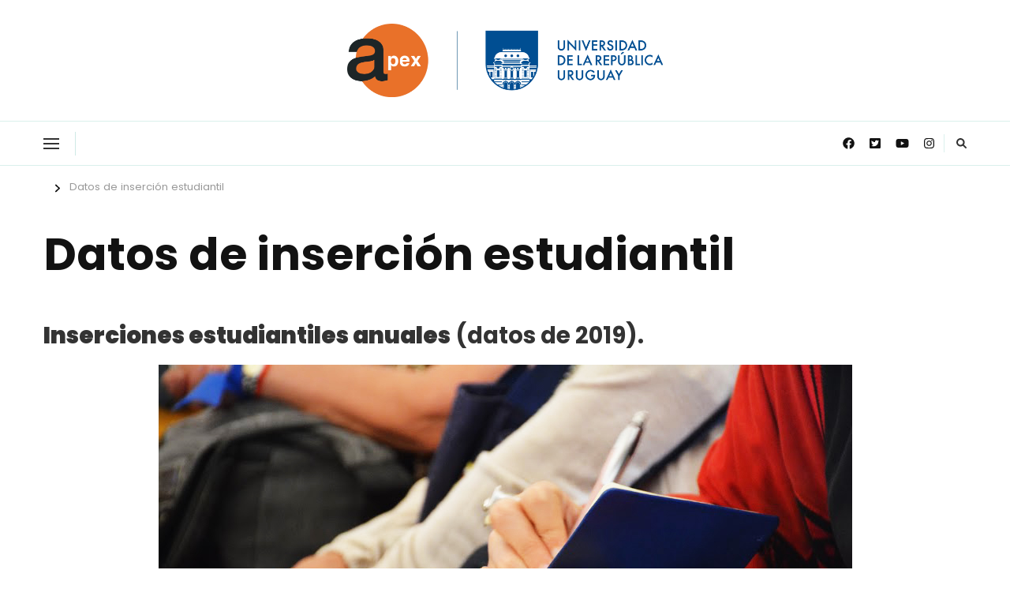

--- FILE ---
content_type: text/html; charset=UTF-8
request_url: https://apex.edu.uy/datos-de-insercion-estudiantil
body_size: 14262
content:


    <!DOCTYPE html>
    <html lang="es">
    <head itemscope itemtype="http://schema.org/WebSite">
	    <meta charset="UTF-8">
    <meta name="viewport" content="width=device-width, initial-scale=1">
    <link rel="profile" href="http://gmpg.org/xfn/11">
    <title>Datos de inserción estudiantil &#8211; APEX</title>
<meta name='robots' content='max-image-preview:large' />
<link rel='dns-prefetch' href='//fonts.googleapis.com' />
<link rel="alternate" type="application/rss+xml" title="APEX &raquo; Feed" href="https://apex.edu.uy/feed" />
<link rel="alternate" type="application/rss+xml" title="APEX &raquo; Feed de los comentarios" href="https://apex.edu.uy/comments/feed" />
<link rel="alternate" title="oEmbed (JSON)" type="application/json+oembed" href="https://apex.edu.uy/wp-json/oembed/1.0/embed?url=https%3A%2F%2Fapex.edu.uy%2Fdatos-de-insercion-estudiantil" />
<link rel="alternate" title="oEmbed (XML)" type="text/xml+oembed" href="https://apex.edu.uy/wp-json/oembed/1.0/embed?url=https%3A%2F%2Fapex.edu.uy%2Fdatos-de-insercion-estudiantil&#038;format=xml" />
<style id='wp-img-auto-sizes-contain-inline-css' type='text/css'>
img:is([sizes=auto i],[sizes^="auto," i]){contain-intrinsic-size:3000px 1500px}
/*# sourceURL=wp-img-auto-sizes-contain-inline-css */
</style>
<link rel='stylesheet' id='sbi_styles-css' href='https://apex.edu.uy/wp-content/plugins/instagram-feed/css/sbi-styles.min.css?ver=6.10.0' type='text/css' media='all' />
<style id='wp-emoji-styles-inline-css' type='text/css'>

	img.wp-smiley, img.emoji {
		display: inline !important;
		border: none !important;
		box-shadow: none !important;
		height: 1em !important;
		width: 1em !important;
		margin: 0 0.07em !important;
		vertical-align: -0.1em !important;
		background: none !important;
		padding: 0 !important;
	}
/*# sourceURL=wp-emoji-styles-inline-css */
</style>
<style id='wp-block-library-inline-css' type='text/css'>
:root{--wp-block-synced-color:#7a00df;--wp-block-synced-color--rgb:122,0,223;--wp-bound-block-color:var(--wp-block-synced-color);--wp-editor-canvas-background:#ddd;--wp-admin-theme-color:#007cba;--wp-admin-theme-color--rgb:0,124,186;--wp-admin-theme-color-darker-10:#006ba1;--wp-admin-theme-color-darker-10--rgb:0,107,160.5;--wp-admin-theme-color-darker-20:#005a87;--wp-admin-theme-color-darker-20--rgb:0,90,135;--wp-admin-border-width-focus:2px}@media (min-resolution:192dpi){:root{--wp-admin-border-width-focus:1.5px}}.wp-element-button{cursor:pointer}:root .has-very-light-gray-background-color{background-color:#eee}:root .has-very-dark-gray-background-color{background-color:#313131}:root .has-very-light-gray-color{color:#eee}:root .has-very-dark-gray-color{color:#313131}:root .has-vivid-green-cyan-to-vivid-cyan-blue-gradient-background{background:linear-gradient(135deg,#00d084,#0693e3)}:root .has-purple-crush-gradient-background{background:linear-gradient(135deg,#34e2e4,#4721fb 50%,#ab1dfe)}:root .has-hazy-dawn-gradient-background{background:linear-gradient(135deg,#faaca8,#dad0ec)}:root .has-subdued-olive-gradient-background{background:linear-gradient(135deg,#fafae1,#67a671)}:root .has-atomic-cream-gradient-background{background:linear-gradient(135deg,#fdd79a,#004a59)}:root .has-nightshade-gradient-background{background:linear-gradient(135deg,#330968,#31cdcf)}:root .has-midnight-gradient-background{background:linear-gradient(135deg,#020381,#2874fc)}:root{--wp--preset--font-size--normal:16px;--wp--preset--font-size--huge:42px}.has-regular-font-size{font-size:1em}.has-larger-font-size{font-size:2.625em}.has-normal-font-size{font-size:var(--wp--preset--font-size--normal)}.has-huge-font-size{font-size:var(--wp--preset--font-size--huge)}.has-text-align-center{text-align:center}.has-text-align-left{text-align:left}.has-text-align-right{text-align:right}.has-fit-text{white-space:nowrap!important}#end-resizable-editor-section{display:none}.aligncenter{clear:both}.items-justified-left{justify-content:flex-start}.items-justified-center{justify-content:center}.items-justified-right{justify-content:flex-end}.items-justified-space-between{justify-content:space-between}.screen-reader-text{border:0;clip-path:inset(50%);height:1px;margin:-1px;overflow:hidden;padding:0;position:absolute;width:1px;word-wrap:normal!important}.screen-reader-text:focus{background-color:#ddd;clip-path:none;color:#444;display:block;font-size:1em;height:auto;left:5px;line-height:normal;padding:15px 23px 14px;text-decoration:none;top:5px;width:auto;z-index:100000}html :where(.has-border-color){border-style:solid}html :where([style*=border-top-color]){border-top-style:solid}html :where([style*=border-right-color]){border-right-style:solid}html :where([style*=border-bottom-color]){border-bottom-style:solid}html :where([style*=border-left-color]){border-left-style:solid}html :where([style*=border-width]){border-style:solid}html :where([style*=border-top-width]){border-top-style:solid}html :where([style*=border-right-width]){border-right-style:solid}html :where([style*=border-bottom-width]){border-bottom-style:solid}html :where([style*=border-left-width]){border-left-style:solid}html :where(img[class*=wp-image-]){height:auto;max-width:100%}:where(figure){margin:0 0 1em}html :where(.is-position-sticky){--wp-admin--admin-bar--position-offset:var(--wp-admin--admin-bar--height,0px)}@media screen and (max-width:600px){html :where(.is-position-sticky){--wp-admin--admin-bar--position-offset:0px}}

/*# sourceURL=wp-block-library-inline-css */
</style><style id='global-styles-inline-css' type='text/css'>
:root{--wp--preset--aspect-ratio--square: 1;--wp--preset--aspect-ratio--4-3: 4/3;--wp--preset--aspect-ratio--3-4: 3/4;--wp--preset--aspect-ratio--3-2: 3/2;--wp--preset--aspect-ratio--2-3: 2/3;--wp--preset--aspect-ratio--16-9: 16/9;--wp--preset--aspect-ratio--9-16: 9/16;--wp--preset--color--black: #000000;--wp--preset--color--cyan-bluish-gray: #abb8c3;--wp--preset--color--white: #ffffff;--wp--preset--color--pale-pink: #f78da7;--wp--preset--color--vivid-red: #cf2e2e;--wp--preset--color--luminous-vivid-orange: #ff6900;--wp--preset--color--luminous-vivid-amber: #fcb900;--wp--preset--color--light-green-cyan: #7bdcb5;--wp--preset--color--vivid-green-cyan: #00d084;--wp--preset--color--pale-cyan-blue: #8ed1fc;--wp--preset--color--vivid-cyan-blue: #0693e3;--wp--preset--color--vivid-purple: #9b51e0;--wp--preset--gradient--vivid-cyan-blue-to-vivid-purple: linear-gradient(135deg,rgb(6,147,227) 0%,rgb(155,81,224) 100%);--wp--preset--gradient--light-green-cyan-to-vivid-green-cyan: linear-gradient(135deg,rgb(122,220,180) 0%,rgb(0,208,130) 100%);--wp--preset--gradient--luminous-vivid-amber-to-luminous-vivid-orange: linear-gradient(135deg,rgb(252,185,0) 0%,rgb(255,105,0) 100%);--wp--preset--gradient--luminous-vivid-orange-to-vivid-red: linear-gradient(135deg,rgb(255,105,0) 0%,rgb(207,46,46) 100%);--wp--preset--gradient--very-light-gray-to-cyan-bluish-gray: linear-gradient(135deg,rgb(238,238,238) 0%,rgb(169,184,195) 100%);--wp--preset--gradient--cool-to-warm-spectrum: linear-gradient(135deg,rgb(74,234,220) 0%,rgb(151,120,209) 20%,rgb(207,42,186) 40%,rgb(238,44,130) 60%,rgb(251,105,98) 80%,rgb(254,248,76) 100%);--wp--preset--gradient--blush-light-purple: linear-gradient(135deg,rgb(255,206,236) 0%,rgb(152,150,240) 100%);--wp--preset--gradient--blush-bordeaux: linear-gradient(135deg,rgb(254,205,165) 0%,rgb(254,45,45) 50%,rgb(107,0,62) 100%);--wp--preset--gradient--luminous-dusk: linear-gradient(135deg,rgb(255,203,112) 0%,rgb(199,81,192) 50%,rgb(65,88,208) 100%);--wp--preset--gradient--pale-ocean: linear-gradient(135deg,rgb(255,245,203) 0%,rgb(182,227,212) 50%,rgb(51,167,181) 100%);--wp--preset--gradient--electric-grass: linear-gradient(135deg,rgb(202,248,128) 0%,rgb(113,206,126) 100%);--wp--preset--gradient--midnight: linear-gradient(135deg,rgb(2,3,129) 0%,rgb(40,116,252) 100%);--wp--preset--font-size--small: 13px;--wp--preset--font-size--medium: 20px;--wp--preset--font-size--large: 36px;--wp--preset--font-size--x-large: 42px;--wp--preset--spacing--20: 0.44rem;--wp--preset--spacing--30: 0.67rem;--wp--preset--spacing--40: 1rem;--wp--preset--spacing--50: 1.5rem;--wp--preset--spacing--60: 2.25rem;--wp--preset--spacing--70: 3.38rem;--wp--preset--spacing--80: 5.06rem;--wp--preset--shadow--natural: 6px 6px 9px rgba(0, 0, 0, 0.2);--wp--preset--shadow--deep: 12px 12px 50px rgba(0, 0, 0, 0.4);--wp--preset--shadow--sharp: 6px 6px 0px rgba(0, 0, 0, 0.2);--wp--preset--shadow--outlined: 6px 6px 0px -3px rgb(255, 255, 255), 6px 6px rgb(0, 0, 0);--wp--preset--shadow--crisp: 6px 6px 0px rgb(0, 0, 0);}:where(.is-layout-flex){gap: 0.5em;}:where(.is-layout-grid){gap: 0.5em;}body .is-layout-flex{display: flex;}.is-layout-flex{flex-wrap: wrap;align-items: center;}.is-layout-flex > :is(*, div){margin: 0;}body .is-layout-grid{display: grid;}.is-layout-grid > :is(*, div){margin: 0;}:where(.wp-block-columns.is-layout-flex){gap: 2em;}:where(.wp-block-columns.is-layout-grid){gap: 2em;}:where(.wp-block-post-template.is-layout-flex){gap: 1.25em;}:where(.wp-block-post-template.is-layout-grid){gap: 1.25em;}.has-black-color{color: var(--wp--preset--color--black) !important;}.has-cyan-bluish-gray-color{color: var(--wp--preset--color--cyan-bluish-gray) !important;}.has-white-color{color: var(--wp--preset--color--white) !important;}.has-pale-pink-color{color: var(--wp--preset--color--pale-pink) !important;}.has-vivid-red-color{color: var(--wp--preset--color--vivid-red) !important;}.has-luminous-vivid-orange-color{color: var(--wp--preset--color--luminous-vivid-orange) !important;}.has-luminous-vivid-amber-color{color: var(--wp--preset--color--luminous-vivid-amber) !important;}.has-light-green-cyan-color{color: var(--wp--preset--color--light-green-cyan) !important;}.has-vivid-green-cyan-color{color: var(--wp--preset--color--vivid-green-cyan) !important;}.has-pale-cyan-blue-color{color: var(--wp--preset--color--pale-cyan-blue) !important;}.has-vivid-cyan-blue-color{color: var(--wp--preset--color--vivid-cyan-blue) !important;}.has-vivid-purple-color{color: var(--wp--preset--color--vivid-purple) !important;}.has-black-background-color{background-color: var(--wp--preset--color--black) !important;}.has-cyan-bluish-gray-background-color{background-color: var(--wp--preset--color--cyan-bluish-gray) !important;}.has-white-background-color{background-color: var(--wp--preset--color--white) !important;}.has-pale-pink-background-color{background-color: var(--wp--preset--color--pale-pink) !important;}.has-vivid-red-background-color{background-color: var(--wp--preset--color--vivid-red) !important;}.has-luminous-vivid-orange-background-color{background-color: var(--wp--preset--color--luminous-vivid-orange) !important;}.has-luminous-vivid-amber-background-color{background-color: var(--wp--preset--color--luminous-vivid-amber) !important;}.has-light-green-cyan-background-color{background-color: var(--wp--preset--color--light-green-cyan) !important;}.has-vivid-green-cyan-background-color{background-color: var(--wp--preset--color--vivid-green-cyan) !important;}.has-pale-cyan-blue-background-color{background-color: var(--wp--preset--color--pale-cyan-blue) !important;}.has-vivid-cyan-blue-background-color{background-color: var(--wp--preset--color--vivid-cyan-blue) !important;}.has-vivid-purple-background-color{background-color: var(--wp--preset--color--vivid-purple) !important;}.has-black-border-color{border-color: var(--wp--preset--color--black) !important;}.has-cyan-bluish-gray-border-color{border-color: var(--wp--preset--color--cyan-bluish-gray) !important;}.has-white-border-color{border-color: var(--wp--preset--color--white) !important;}.has-pale-pink-border-color{border-color: var(--wp--preset--color--pale-pink) !important;}.has-vivid-red-border-color{border-color: var(--wp--preset--color--vivid-red) !important;}.has-luminous-vivid-orange-border-color{border-color: var(--wp--preset--color--luminous-vivid-orange) !important;}.has-luminous-vivid-amber-border-color{border-color: var(--wp--preset--color--luminous-vivid-amber) !important;}.has-light-green-cyan-border-color{border-color: var(--wp--preset--color--light-green-cyan) !important;}.has-vivid-green-cyan-border-color{border-color: var(--wp--preset--color--vivid-green-cyan) !important;}.has-pale-cyan-blue-border-color{border-color: var(--wp--preset--color--pale-cyan-blue) !important;}.has-vivid-cyan-blue-border-color{border-color: var(--wp--preset--color--vivid-cyan-blue) !important;}.has-vivid-purple-border-color{border-color: var(--wp--preset--color--vivid-purple) !important;}.has-vivid-cyan-blue-to-vivid-purple-gradient-background{background: var(--wp--preset--gradient--vivid-cyan-blue-to-vivid-purple) !important;}.has-light-green-cyan-to-vivid-green-cyan-gradient-background{background: var(--wp--preset--gradient--light-green-cyan-to-vivid-green-cyan) !important;}.has-luminous-vivid-amber-to-luminous-vivid-orange-gradient-background{background: var(--wp--preset--gradient--luminous-vivid-amber-to-luminous-vivid-orange) !important;}.has-luminous-vivid-orange-to-vivid-red-gradient-background{background: var(--wp--preset--gradient--luminous-vivid-orange-to-vivid-red) !important;}.has-very-light-gray-to-cyan-bluish-gray-gradient-background{background: var(--wp--preset--gradient--very-light-gray-to-cyan-bluish-gray) !important;}.has-cool-to-warm-spectrum-gradient-background{background: var(--wp--preset--gradient--cool-to-warm-spectrum) !important;}.has-blush-light-purple-gradient-background{background: var(--wp--preset--gradient--blush-light-purple) !important;}.has-blush-bordeaux-gradient-background{background: var(--wp--preset--gradient--blush-bordeaux) !important;}.has-luminous-dusk-gradient-background{background: var(--wp--preset--gradient--luminous-dusk) !important;}.has-pale-ocean-gradient-background{background: var(--wp--preset--gradient--pale-ocean) !important;}.has-electric-grass-gradient-background{background: var(--wp--preset--gradient--electric-grass) !important;}.has-midnight-gradient-background{background: var(--wp--preset--gradient--midnight) !important;}.has-small-font-size{font-size: var(--wp--preset--font-size--small) !important;}.has-medium-font-size{font-size: var(--wp--preset--font-size--medium) !important;}.has-large-font-size{font-size: var(--wp--preset--font-size--large) !important;}.has-x-large-font-size{font-size: var(--wp--preset--font-size--x-large) !important;}
/*# sourceURL=global-styles-inline-css */
</style>

<style id='classic-theme-styles-inline-css' type='text/css'>
/*! This file is auto-generated */
.wp-block-button__link{color:#fff;background-color:#32373c;border-radius:9999px;box-shadow:none;text-decoration:none;padding:calc(.667em + 2px) calc(1.333em + 2px);font-size:1.125em}.wp-block-file__button{background:#32373c;color:#fff;text-decoration:none}
/*# sourceURL=/wp-includes/css/classic-themes.min.css */
</style>
<link rel='stylesheet' id='contact-form-7-css' href='https://apex.edu.uy/wp-content/plugins/contact-form-7/includes/css/styles.css?ver=6.1.4' type='text/css' media='all' />
<link rel='stylesheet' id='SFSImainCss-css' href='https://apex.edu.uy/wp-content/plugins/ultimate-social-media-icons/css/sfsi-style.css?ver=2.9.6' type='text/css' media='all' />
<link rel='stylesheet' id='wp-components-css' href='https://apex.edu.uy/wp-includes/css/dist/components/style.min.css?ver=6.9' type='text/css' media='all' />
<link rel='stylesheet' id='godaddy-styles-css' href='https://apex.edu.uy/wp-content/plugins/coblocks/includes/Dependencies/GoDaddy/Styles/build/latest.css?ver=2.0.2' type='text/css' media='all' />
<link rel='stylesheet' id='owl-carousel-css' href='https://apex.edu.uy/wp-content/themes/chic-lite/css/owl.carousel.min.css?ver=2.3.4' type='text/css' media='all' />
<link rel='stylesheet' id='animate-css' href='https://apex.edu.uy/wp-content/themes/chic-lite/css/animate.min.css?ver=3.5.2' type='text/css' media='all' />
<link rel='stylesheet' id='perfect-scrollbar-css' href='https://apex.edu.uy/wp-content/themes/chic-lite/css/perfect-scrollbar.min.css?ver=1.3.0' type='text/css' media='all' />
<link rel='stylesheet' id='chic-lite-google-fonts-css' href='https://fonts.googleapis.com/css?family=Poppins%3A100%2C100italic%2C200%2C200italic%2C300%2C300italic%2Cregular%2Citalic%2C500%2C500italic%2C600%2C600italic%2C700%2C700italic%2C800%2C800italic%2C900%2C900italic%7CPoppins%3A500' type='text/css' media='all' />
<link rel='stylesheet' id='chic-lite-css' href='https://apex.edu.uy/wp-content/themes/chic-lite/style.css?ver=1.0.9' type='text/css' media='all' />
<link rel='stylesheet' id='chic-lite-gutenberg-css' href='https://apex.edu.uy/wp-content/themes/chic-lite/css/gutenberg.min.css?ver=1.0.9' type='text/css' media='all' />
<link rel='stylesheet' id='wpgform-css-css' href='https://apex.edu.uy/wp-content/plugins/wpgform/css/wpgform.css?ver=6.9' type='text/css' media='all' />
<script type="text/javascript" src="https://apex.edu.uy/wp-includes/js/jquery/jquery.min.js?ver=3.7.1" id="jquery-core-js"></script>
<script type="text/javascript" src="https://apex.edu.uy/wp-includes/js/jquery/jquery-migrate.min.js?ver=3.4.1" id="jquery-migrate-js"></script>
<link rel="https://api.w.org/" href="https://apex.edu.uy/wp-json/" /><link rel="alternate" title="JSON" type="application/json" href="https://apex.edu.uy/wp-json/wp/v2/pages/2772" /><link rel="EditURI" type="application/rsd+xml" title="RSD" href="https://apex.edu.uy/xmlrpc.php?rsd" />
<meta name="generator" content="WordPress 6.9" />
<link rel="canonical" href="https://apex.edu.uy/datos-de-insercion-estudiantil" />
<link rel='shortlink' href='https://apex.edu.uy/?p=2772' />
		<!-- Custom Logo: hide header text -->
		<style id="custom-logo-css" type="text/css">
			.site-title, .site-description {
				position: absolute;
				clip-path: inset(50%);
			}
		</style>
		<link rel="icon" href="https://apex.edu.uy/wp-content/uploads/cropped-ICON-1-32x32.png" sizes="32x32" />
<link rel="icon" href="https://apex.edu.uy/wp-content/uploads/cropped-ICON-1-192x192.png" sizes="192x192" />
<link rel="apple-touch-icon" href="https://apex.edu.uy/wp-content/uploads/cropped-ICON-1-180x180.png" />
<meta name="msapplication-TileImage" content="https://apex.edu.uy/wp-content/uploads/cropped-ICON-1-270x270.png" />
<style type='text/css' media='all'>     
    .content-newsletter .blossomthemes-email-newsletter-wrapper.bg-img:after,
    .widget_blossomthemes_email_newsletter_widget .blossomthemes-email-newsletter-wrapper:after{
        background: rgba(13, 152, 131, 0.8);    }
    
    /*Typography*/

    body,
    button,
    input,
    select,
    optgroup,
    textarea{
        font-family : Poppins;
        font-size   : 17px;        
    }

    :root {
	    --primary-font: Poppins;
	    --secondary-font: &quot;Trebuchet MS&quot;, Helvetica, sans-serif;
	    --primary-color: #0d9883;
	    --primary-color-rgb: 13, 152, 131;
	}
    
    .site-branding .site-title-wrap .site-title{
        font-size   : 31px;
        font-family : Poppins;
        font-weight : 500;
        font-style  : normal;
    }
    
    .custom-logo-link img{
	    width: 400px;
	    max-width: 100%;
	}

    .comment-body .reply .comment-reply-link:hover:before {
		background-image: url('data:image/svg+xml; utf-8, <svg xmlns="http://www.w3.org/2000/svg" width="18" height="15" viewBox="0 0 18 15"><path d="M934,147.2a11.941,11.941,0,0,1,7.5,3.7,16.063,16.063,0,0,1,3.5,7.3c-2.4-3.4-6.1-5.1-11-5.1v4.1l-7-7,7-7Z" transform="translate(-927 -143.2)" fill="%230d9883"/></svg>');
	}

	.site-header.style-five .header-mid .search-form .search-submit:hover {
		background-image: url('data:image/svg+xml; utf-8, <svg xmlns="http://www.w3.org/2000/svg" viewBox="0 0 512 512"><path fill="%230d9883" d="M508.5 468.9L387.1 347.5c-2.3-2.3-5.3-3.5-8.5-3.5h-13.2c31.5-36.5 50.6-84 50.6-136C416 93.1 322.9 0 208 0S0 93.1 0 208s93.1 208 208 208c52 0 99.5-19.1 136-50.6v13.2c0 3.2 1.3 6.2 3.5 8.5l121.4 121.4c4.7 4.7 12.3 4.7 17 0l22.6-22.6c4.7-4.7 4.7-12.3 0-17zM208 368c-88.4 0-160-71.6-160-160S119.6 48 208 48s160 71.6 160 160-71.6 160-160 160z"></path></svg>');
	}

	.site-header.style-seven .header-bottom .search-form .search-submit:hover {
		background-image: url('data:image/svg+xml; utf-8, <svg xmlns="http://www.w3.org/2000/svg" viewBox="0 0 512 512"><path fill="%230d9883" d="M508.5 468.9L387.1 347.5c-2.3-2.3-5.3-3.5-8.5-3.5h-13.2c31.5-36.5 50.6-84 50.6-136C416 93.1 322.9 0 208 0S0 93.1 0 208s93.1 208 208 208c52 0 99.5-19.1 136-50.6v13.2c0 3.2 1.3 6.2 3.5 8.5l121.4 121.4c4.7 4.7 12.3 4.7 17 0l22.6-22.6c4.7-4.7 4.7-12.3 0-17zM208 368c-88.4 0-160-71.6-160-160S119.6 48 208 48s160 71.6 160 160-71.6 160-160 160z"></path></svg>');
	}

	.site-header.style-fourteen .search-form .search-submit:hover {
		background-image: url('data:image/svg+xml; utf-8, <svg xmlns="http://www.w3.org/2000/svg" viewBox="0 0 512 512"><path fill="%230d9883" d="M508.5 468.9L387.1 347.5c-2.3-2.3-5.3-3.5-8.5-3.5h-13.2c31.5-36.5 50.6-84 50.6-136C416 93.1 322.9 0 208 0S0 93.1 0 208s93.1 208 208 208c52 0 99.5-19.1 136-50.6v13.2c0 3.2 1.3 6.2 3.5 8.5l121.4 121.4c4.7 4.7 12.3 4.7 17 0l22.6-22.6c4.7-4.7 4.7-12.3 0-17zM208 368c-88.4 0-160-71.6-160-160S119.6 48 208 48s160 71.6 160 160-71.6 160-160 160z"></path></svg>');
	}

	.search-results .content-area > .page-header .search-submit:hover {
		background-image: url('data:image/svg+xml; utf-8, <svg xmlns="http://www.w3.org/2000/svg" viewBox="0 0 512 512"><path fill="%230d9883" d="M508.5 468.9L387.1 347.5c-2.3-2.3-5.3-3.5-8.5-3.5h-13.2c31.5-36.5 50.6-84 50.6-136C416 93.1 322.9 0 208 0S0 93.1 0 208s93.1 208 208 208c52 0 99.5-19.1 136-50.6v13.2c0 3.2 1.3 6.2 3.5 8.5l121.4 121.4c4.7 4.7 12.3 4.7 17 0l22.6-22.6c4.7-4.7 4.7-12.3 0-17zM208 368c-88.4 0-160-71.6-160-160S119.6 48 208 48s160 71.6 160 160-71.6 160-160 160z"></path></svg>');
	}
    .main-navigation ul li.menu-item-has-children > a::after {
        background-image: url('data:image/svg+xml; utf-8, <svg xmlns="http://www.w3.org/2000/svg" viewBox="0 0 448 512"> <path fill="%230d9883" d="M207.029 381.476L12.686 187.132c-9.373-9.373-9.373-24.569 0-33.941l22.667-22.667c9.357-9.357 24.522-9.375 33.901-.04L224 284.505l154.745-154.021c9.379-9.335 24.544-9.317 33.901.04l22.667 22.667c9.373 9.373 9.373 24.569 0 33.941L240.971 381.476c-9.373 9.372-24.569 9.372-33.942 0z"></path></svg>');
    }


    </style></head>

<body class="wp-singular page-template page-template-page-templates page-template-template-page-notop page-template-page-templatestemplate-page-notop-php page page-id-2772 wp-custom-logo wp-embed-responsive wp-theme-chic-lite chic-lite-has-blocks full-width" itemscope itemtype="http://schema.org/WebPage">


    <div id="page" class="site">
        <a class="skip-link" href="#content">Saltar al contenido</a>
        <header id="masthead" class="site-header style-two" itemscope itemtype="http://schema.org/WPHeader">
        <div class="header-mid">
            <div class="container">
                        <div class="site-branding" itemscope itemtype="http://schema.org/Organization">  
            <div class="site-logo">
                <a href="https://apex.edu.uy/" class="custom-logo-link" rel="home"><img width="1656" height="385" src="https://apex.edu.uy/wp-content/uploads/2022/03/cropped-INTEGRADO-1.png" class="custom-logo" alt="APEX" decoding="async" fetchpriority="high" srcset="https://apex.edu.uy/wp-content/uploads/2022/03/cropped-INTEGRADO-1.png 1656w, https://apex.edu.uy/wp-content/uploads/2022/03/cropped-INTEGRADO-1-300x70.png 300w, https://apex.edu.uy/wp-content/uploads/2022/03/cropped-INTEGRADO-1-1024x238.png 1024w, https://apex.edu.uy/wp-content/uploads/2022/03/cropped-INTEGRADO-1-768x179.png 768w, https://apex.edu.uy/wp-content/uploads/2022/03/cropped-INTEGRADO-1-1536x357.png 1536w, https://apex.edu.uy/wp-content/uploads/2022/03/cropped-INTEGRADO-1-258x60.png 258w" sizes="(max-width: 1656px) 100vw, 1656px" /></a>            </div>

            <div class="site-title-wrap">                    <p class="site-title" itemprop="name"><a href="https://apex.edu.uy/" rel="home" itemprop="url">APEX</a></p>
                </div>        </div>    
                </div>
        </div><!-- .header-mid -->
        <div class="header-bottom">
            <div class="container">         
                    	<nav class="secondary-menu">
            <button class="toggle-btn" data-toggle-target=".menu-modal" data-toggle-body-class="showing-menu-modal" aria-expanded="false" data-set-focus=".close-nav-toggle">
                <span class="toggle-bar"></span>
                <span class="toggle-bar"></span>
                <span class="toggle-bar"></span>
            </button>
            <div class="secondary-menu-list menu-modal cover-modal" data-modal-target-string=".menu-modal">
                <button class="close close-nav-toggle" data-toggle-target=".menu-modal" data-toggle-body-class="showing-menu-modal" aria-expanded="false" data-set-focus=".menu-modal"></button>
                <div class="mobile-menu" aria-label="Móvil">
                    <div class="menu-menu-principal-container"><ul id="secondary-menu" class="nav-menu menu-modal"><li id="menu-item-4646" class="menu-item menu-item-type-custom menu-item-object-custom menu-item-has-children menu-item-4646"><a href="#">INSTITUCIONAL</a>
<ul class="sub-menu">
	<li id="menu-item-4840" class="menu-item menu-item-type-post_type menu-item-object-page menu-item-4840"><a href="https://apex.edu.uy/sobre-el-programa-apex">Sobre el Programa APEX</a></li>
	<li id="menu-item-4561" class="menu-item menu-item-type-post_type menu-item-object-page menu-item-4561"><a href="https://apex.edu.uy/el-programa/historia">Historia</a></li>
	<li id="menu-item-4562" class="menu-item menu-item-type-post_type menu-item-object-page menu-item-4562"><a href="https://apex.edu.uy/administracion">Integrantes del Programa</a></li>
	<li id="menu-item-4563" class="menu-item menu-item-type-post_type menu-item-object-page menu-item-4563"><a href="https://apex.edu.uy/normativa-y-resoluciones">Normativa y Resoluciones</a></li>
	<li id="menu-item-4564" class="menu-item menu-item-type-post_type menu-item-object-page menu-item-has-children menu-item-4564"><a href="https://apex.edu.uy/llamados">Llamados</a>
	<ul class="sub-menu">
		<li id="menu-item-6666" class="menu-item menu-item-type-taxonomy menu-item-object-category menu-item-6666"><a href="https://apex.edu.uy/archivos/category/llamados/llamados-2025">Llamados 2025</a></li>
		<li id="menu-item-4991" class="menu-item menu-item-type-taxonomy menu-item-object-category menu-item-4991"><a href="https://apex.edu.uy/archivos/category/llamados-2023">Llamados 2023</a></li>
	</ul>
</li>
	<li id="menu-item-4560" class="menu-item menu-item-type-post_type menu-item-object-page menu-item-4560"><a href="https://apex.edu.uy/recursos-utiles/grafica-institucional">Gráfica Institucional</a></li>
	<li id="menu-item-5959" class="menu-item menu-item-type-post_type menu-item-object-page menu-item-has-children menu-item-5959"><a href="https://apex.edu.uy/gestion">GESTIÓN</a>
	<ul class="sub-menu">
		<li id="menu-item-5962" class="menu-item menu-item-type-post_type menu-item-object-page menu-item-5962"><a href="https://apex.edu.uy/gestion-t-a-s">GESTION T.A.S.</a></li>
	</ul>
</li>
</ul>
</li>
<li id="menu-item-4547" class="menu-item menu-item-type-post_type menu-item-object-page current-menu-ancestor current-menu-parent current_page_parent current_page_ancestor menu-item-has-children menu-item-4547"><a href="https://apex.edu.uy/estructura-institucional-del-programa-apex">Estructura académica del Programa APEX</a>
<ul class="sub-menu">
	<li id="menu-item-4615" class="menu-item menu-item-type-post_type menu-item-object-page menu-item-4615"><a href="https://apex.edu.uy/unidades-academicas-tematicas">Unidades Académicas Temáticas</a></li>
	<li id="menu-item-4567" class="menu-item menu-item-type-post_type menu-item-object-page current-menu-item page_item page-item-2772 current_page_item menu-item-4567"><a href="https://apex.edu.uy/datos-de-insercion-estudiantil" aria-current="page">Datos de inserción estudiantil</a></li>
</ul>
</li>
<li id="menu-item-4647" class="menu-item menu-item-type-custom menu-item-object-custom menu-item-has-children menu-item-4647"><a href="#">FORMACIÓN ACADÉMICA</a>
<ul class="sub-menu">
	<li id="menu-item-4572" class="menu-item menu-item-type-taxonomy menu-item-object-category menu-item-has-children menu-item-4572"><a href="https://apex.edu.uy/archivos/category/espacios-de-practica-integral">Espacios de Práctica Integral</a>
	<ul class="sub-menu">
		<li id="menu-item-6670" class="menu-item menu-item-type-post_type menu-item-object-post menu-item-6670"><a href="https://apex.edu.uy/archivos/6668">Espacios de Práctica Integral 2026</a></li>
		<li id="menu-item-6183" class="menu-item menu-item-type-post_type menu-item-object-post menu-item-6183"><a href="https://apex.edu.uy/archivos/6179">Espacios de Práctica Integral 2025</a></li>
		<li id="menu-item-5924" class="menu-item menu-item-type-post_type menu-item-object-post menu-item-5924"><a href="https://apex.edu.uy/archivos/5916">Espacios de Práctica Integral [Segundo semestre 2024]</a></li>
		<li id="menu-item-5794" class="menu-item menu-item-type-post_type menu-item-object-post menu-item-5794"><a href="https://apex.edu.uy/archivos/5744">Espacios de Práctica Integral [Primer semestre 2024]</a></li>
		<li id="menu-item-4568" class="menu-item menu-item-type-post_type menu-item-object-post menu-item-4568"><a href="https://apex.edu.uy/archivos/4488">Espacios de Práctica Integral [Segundo semestre 2023]</a></li>
		<li id="menu-item-4570" class="menu-item menu-item-type-post_type menu-item-object-post menu-item-4570"><a href="https://apex.edu.uy/archivos/3424">Espacios de Práctica Integral APEX 2021</a></li>
	</ul>
</li>
	<li id="menu-item-4755" class="menu-item menu-item-type-custom menu-item-object-custom menu-item-has-children menu-item-4755"><a href="#">Educación Permanente</a>
	<ul class="sub-menu">
		<li id="menu-item-6436" class="menu-item menu-item-type-taxonomy menu-item-object-category menu-item-6436"><a href="https://apex.edu.uy/archivos/category/educacion-permanente/educacion-permanente-2025">Educación Permanente 2025</a></li>
		<li id="menu-item-5846" class="menu-item menu-item-type-taxonomy menu-item-object-category menu-item-5846"><a href="https://apex.edu.uy/archivos/category/educacion-permanente-2024">Educación Permanente 2024</a></li>
		<li id="menu-item-4739" class="menu-item menu-item-type-taxonomy menu-item-object-category menu-item-4739"><a href="https://apex.edu.uy/archivos/category/educacion-permanente-2023">Educación Permanente 2023</a></li>
		<li id="menu-item-4811" class="menu-item menu-item-type-post_type menu-item-object-page menu-item-4811"><a href="https://apex.edu.uy/malla-curricular/cursos-educacion-permanente">Educación Permanente 2022</a></li>
		<li id="menu-item-4574" class="menu-item menu-item-type-post_type menu-item-object-post menu-item-4574"><a href="https://apex.edu.uy/archivos/3494">Educación Permanente 2021</a></li>
		<li id="menu-item-4554" class="menu-item menu-item-type-post_type menu-item-object-page menu-item-4554"><a href="https://apex.edu.uy/malla-curricular/cursos-educacion-permanente/cursos-de-educacion-permanente-historico">Educación Permanente Histórico</a></li>
	</ul>
</li>
	<li id="menu-item-6279" class="menu-item menu-item-type-taxonomy menu-item-object-category menu-item-has-children menu-item-6279"><a href="https://apex.edu.uy/archivos/category/formacion-academica/cursos-de-verano">Cursos de Verano</a>
	<ul class="sub-menu">
		<li id="menu-item-6707" class="menu-item menu-item-type-post_type menu-item-object-post menu-item-6707"><a href="https://apex.edu.uy/archivos/6693">Cursos de Verano «Pablo Carlevaro» 2026</a></li>
		<li id="menu-item-6280" class="menu-item menu-item-type-taxonomy menu-item-object-category menu-item-6280"><a href="https://apex.edu.uy/archivos/category/formacion-academica/cursos-de-verano/cursos-de-verano-2025">Cursos de Verano 2025</a></li>
	</ul>
</li>
</ul>
</li>
<li id="menu-item-4576" class="menu-item menu-item-type-post_type menu-item-object-page menu-item-has-children menu-item-4576"><a href="https://apex.edu.uy/actividades/congresos">Eventos académicos</a>
<ul class="sub-menu">
	<li id="menu-item-4895" class="menu-item menu-item-type-post_type menu-item-object-page menu-item-4895"><a href="https://apex.edu.uy/ii-coloquio-internacional-paulo-freire">II Coloquio Internacional Paulo Freire</a></li>
	<li id="menu-item-4941" class="menu-item menu-item-type-post_type menu-item-object-page menu-item-4941"><a href="https://apex.edu.uy/congreso-de-salud-participacion-social-y-comunidad-en-el-mercosur">Congreso de Salud, Participación Social y Comunidad en el Mercosur «Pablo Carlevaro»</a></li>
</ul>
</li>
<li id="menu-item-4577" class="menu-item menu-item-type-taxonomy menu-item-object-category menu-item-4577"><a href="https://apex.edu.uy/archivos/category/novedades">NOVEDADES</a></li>
<li id="menu-item-4579" class="menu-item menu-item-type-post_type menu-item-object-page menu-item-has-children menu-item-4579"><a href="https://apex.edu.uy/publicaciones">Publicaciones</a>
<ul class="sub-menu">
	<li id="menu-item-4578" class="menu-item menu-item-type-post_type menu-item-object-page menu-item-4578"><a href="https://apex.edu.uy/publicaciones/revista-it">Revista IT</a></li>
	<li id="menu-item-6620" class="menu-item menu-item-type-post_type menu-item-object-post menu-item-6620"><a href="https://apex.edu.uy/archivos/6612">CUADERNOS: Ciclo de Pensamiento Crítico</a></li>
	<li id="menu-item-4580" class="menu-item menu-item-type-post_type menu-item-object-page menu-item-4580"><a href="https://apex.edu.uy/publicaciones/practicas-y-saberes">Prácticas y Saberes</a></li>
	<li id="menu-item-4581" class="menu-item menu-item-type-post_type menu-item-object-page menu-item-4581"><a href="https://apex.edu.uy/publicaciones/guias">Guías</a></li>
	<li id="menu-item-4582" class="menu-item menu-item-type-post_type menu-item-object-page menu-item-4582"><a href="https://apex.edu.uy/publicaciones/memorias">Memorias</a></li>
	<li id="menu-item-4583" class="menu-item menu-item-type-post_type menu-item-object-page menu-item-4583"><a href="https://apex.edu.uy/estructura/area-social/repositorio">Repositorio</a></li>
	<li id="menu-item-4976" class="menu-item menu-item-type-post_type menu-item-object-post menu-item-4976"><a href="https://apex.edu.uy/archivos/4335">Libro Integralidad revisitada: abordajes múltiples y perspectivas</a></li>
</ul>
</li>
<li id="menu-item-4649" class="menu-item menu-item-type-custom menu-item-object-custom menu-item-has-children menu-item-4649"><a href="#">RECURSOS</a>
<ul class="sub-menu">
	<li id="menu-item-4584" class="menu-item menu-item-type-post_type menu-item-object-page menu-item-4584"><a href="https://apex.edu.uy/biblioteca">Biblioteca</a></li>
	<li id="menu-item-4585" class="menu-item menu-item-type-post_type menu-item-object-page menu-item-4585"><a href="https://apex.edu.uy/archivo">Archivo</a></li>
	<li id="menu-item-4586" class="menu-item menu-item-type-post_type menu-item-object-page menu-item-4586"><a href="https://apex.edu.uy/glosario">Glosario</a></li>
	<li id="menu-item-4546" class="menu-item menu-item-type-post_type menu-item-object-page menu-item-4546"><a href="https://apex.edu.uy/fotogaleria-a-cielo-abierto">Fotogalería a cielo abierto</a></li>
</ul>
</li>
<li id="menu-item-4587" class="menu-item menu-item-type-post_type menu-item-object-page menu-item-4587"><a href="https://apex.edu.uy/contacto">CONTACTO</a></li>
<li id="menu-item-6619" class="menu-item menu-item-type-taxonomy menu-item-object-category menu-item-6619"><a href="https://apex.edu.uy/archivos/category/ciclo-de-pensamiento-critico">Ciclo de Pensamiento Crítico</a></li>
</ul></div>                </div>
            </div>
    	</nav>
                    	<nav id="site-navigation" class="main-navigation" itemscope itemtype="http://schema.org/SiteNavigationElement">
        	</nav><!-- #site-navigation -->
                    <div class="right">
                    <div class="header-social">
                            <ul class="social-networks">
    	            <li>
                <a href="https://www.facebook.com/apex.cerro.5/?ref=pages_you_manage" target="_blank" rel="nofollow noopener">
                    <i class="fab fa-facebook"></i>
                </a>
            </li>    	   
                        <li>
                <a href="https://twitter.com/ApexCerro" target="_blank" rel="nofollow noopener">
                    <i class="fab fa-twitter-square"></i>
                </a>
            </li>    	   
                        <li>
                <a href="https://www.youtube.com/user/APEXCERRO" target="_blank" rel="nofollow noopener">
                    <i class="fab fa-youtube"></i>
                </a>
            </li>    	   
                        <li>
                <a href="https://www.instagram.com/apex.cerro/" target="_blank" rel="nofollow noopener">
                    <i class="fab fa-instagram"></i>
                </a>
            </li>    	   
            	</ul>
                        </div><!-- .header-social -->
                            <div class="header-search">
            <button class="search-toggle" data-toggle-target=".search-modal" data-toggle-body-class="showing-search-modal" data-set-focus=".search-modal .search-field" aria-expanded="false">
                <i class="fas fa-search"></i>
            </button>
            <div id="formModal" class="modal modal-content search-modal cover-modal" data-modal-target-string=".search-modal">
                <form role="search" method="get" class="search-form" action="https://apex.edu.uy/">
                    <label>
                        <span class="screen-reader-text">¿Buscas algo?
                        </span>
                        <input type="search" class="search-field" placeholder="Escribe y presiona la tecla «Intro»&hellip;" value="" name="s" />
                    </label>                
                    <input type="submit" id="submit-field" class="search-submit" value="Buscar" />
                </form>                <button type="button" class="close" data-toggle-target=".search-modal" data-toggle-body-class="showing-search-modal" aria-expanded="false" data-set-focus=".search-modal"></button>
            </div>
        </div><!-- .header-search -->
                    </div><!-- .right -->
            </div>
        </div><!-- .header-bottom -->
    </header>
            <div class="top-bar">
    		<div class="container">
            <div class="breadcrumb-wrapper">
                <div id="crumbs" itemscope itemtype="http://schema.org/BreadcrumbList"> 
                    <span itemprop="itemListElement" itemscope itemtype="http://schema.org/ListItem">
                        <a itemprop="item" href="https://apex.edu.uy"><span itemprop="name"></span></a>
                        <meta itemprop="position" content="1" />
                        <span class="separator"><i class="fa fa-angle-right"></i></span>
                    </span><span class="current" itemprop="itemListElement" itemscope itemtype="http://schema.org/ListItem"><a itemprop="item" href="https://apex.edu.uy/datos-de-insercion-estudiantil"><span itemprop="name">Datos de inserción estudiantil</span></a><meta itemprop="position" content="2" /></span></div></div><!-- .breadcrumb-wrapper -->    		</div>
    	</div>   
        <div id="content" class="site-content">    <div class="container">
        
<div id="primary" class="content-area">
	
	<main id="main" class="site-main">

		<article id="post-2772" class="post-2772 page type-page status-publish hentry latest_post">
	        <header class="page-header">
            <h1 class="page-title">Datos de inserción estudiantil</h1>
        </header> 
        <figure class="post-thumbnail"></figure><div class="entry-content" itemprop="text"><h3><span lang="ES-UY"><strong>Inserciones estudiantiles anuales</strong> (datos de 2019).</span></h3>
<h3><img decoding="async" class="size-full wp-image-2775 aligncenter" src="https://apex.edu.uy/wp-content/uploads/2020/06/1.jpg" alt="" width="879" height="586" srcset="https://apex.edu.uy/wp-content/uploads/2020/06/1.jpg 879w, https://apex.edu.uy/wp-content/uploads/2020/06/1-300x200.jpg 300w, https://apex.edu.uy/wp-content/uploads/2020/06/1-768x512.jpg 768w, https://apex.edu.uy/wp-content/uploads/2020/06/1-600x400.jpg 600w, https://apex.edu.uy/wp-content/uploads/2020/06/1-210x140.jpg 210w" sizes="(max-width: 879px) 100vw, 879px" /></h3>
<p><span lang="ES-UY">Cada año cursan efectivamente los EFIs/cursos electivos de grado propuestos por Apex unos 200 estudiantes de diferentes carreras.</span></p>
<p><span lang="ES-UY"> </span><span lang="ES-UY">Por otro lado existen prácticas curriculares anuales y semestrales.</span><span lang="ES-UY"> </span></p>
<p><span lang="ES-UY">·         </span><span lang="ES-UY">En las anuales participaron un total de 120 estudiantes de:</span></p>
<p><strong><span lang="ES-UY"> </span><span lang="ES-UY">Fac. de Medicina, (primer ciclo), Fac. de Cs. Sociales, Escuela de Nutrición (práctica profesional), FIC (departamento audiovisual), Educación social, ISEF (práctica pre-profesional), Fac. de Psicología.</span></strong></p>
<p><span lang="ES-UY">·         </span><span lang="ES-UY">De las prácticas curriculares semestrales participaron unos 200 estudiantes de:</span></p>
<p><span lang="ES-UY"> </span><strong><span lang="ES-UY">Licenciatura en Comunicación Visual FADU, Escuela de Nutrición (práctica articuladora), EUCD/FADU, EUTM (estudiantes de diferentes carreras).</span></strong></p>
<p><span lang="ES-UY">En el marco del desarrollo de cursos de Educación Permanente destinados a la sociedad se registraron cerca de 370 estudiantes en 14 cursos.<br />
</span><span lang="ES-UY">A esto se le suman instancias específicas de educación, en una o dos encuentros en los que participaron 320 estudiantes de:</span></p>
<p><strong><span lang="ES-UY"> </span><span lang="ES-UY">Fac. de Veterinaria y Fac. de Odontología.</span></strong></p>
</div></article><!-- #post-2772 -->

	</main><!-- #main -->
</div><!-- #primary -->

            
        </div><!-- .container/ -->        
    </div><!-- .error-holder/site-content -->
        <footer id="colophon" class="site-footer" itemscope itemtype="http://schema.org/WPFooter">
            <div class="footer-t">
    		<div class="container">
    			<div class="grid column-1">
                    				<div class="col">
    				   <section id="search-4" class="widget widget_search"><form role="search" method="get" class="search-form" action="https://apex.edu.uy/">
                    <label>
                        <span class="screen-reader-text">¿Buscas algo?
                        </span>
                        <input type="search" class="search-field" placeholder="Escribe y presiona la tecla «Intro»&hellip;" value="" name="s" />
                    </label>                
                    <input type="submit" id="submit-field" class="search-submit" value="Buscar" />
                </form></section><section id="custom_html-4" class="widget_text widget widget_custom_html"><div class="textwidget custom-html-widget"><div style="display:none;">
<a href="https://www.floorpanparke.com.tr" title="floorpan laminat parke">floorpan laminat parke</a>
<a href="https://www.cimhalifiyatlari.net/" title="çim halı">çim halı</a>
	
<a href="https://www.mineflofiyatlari.net/" title="mineflo fiyatları">mineflo</a>
</div>
</div></section>	
    				</div>
                                </div>
    		</div>
    	</div>
            <div class="footer-b">
        <div class="container">
            <div class="copyright">
                <div style="display:none">
<a href="https://www.cimhalifiyati.com/" title="çim halı">çim halı</a> 
</div> Chic Lite | Desarrollado por <a href="https://rarathemes.com/" rel="nofollow" target="_blank">Rara Themes</a>.Funciona con <a href="https://es.wordpress.org/" target="_blank">WordPress</a>.                
            </div>
            <div class="footer-menu">
                            </div>
            
        </div>
    </div> <!-- .footer-b -->
        </footer><!-- #colophon -->
        <button class="back-to-top">
        <i class="fas fa-arrow-up"></i>
    </button>
        </div><!-- #page -->
    <script type="speculationrules">
{"prefetch":[{"source":"document","where":{"and":[{"href_matches":"/*"},{"not":{"href_matches":["/wp-*.php","/wp-admin/*","/wp-content/uploads/*","/wp-content/*","/wp-content/plugins/*","/wp-content/themes/chic-lite/*","/*\\?(.+)"]}},{"not":{"selector_matches":"a[rel~=\"nofollow\"]"}},{"not":{"selector_matches":".no-prefetch, .no-prefetch a"}}]},"eagerness":"conservative"}]}
</script>
<script>

jQuery.browser = {};
(function () {
    jQuery.browser.msie = false;
    jQuery.browser.version = 0;
    if (navigator.userAgent.match(/MSIE ([0-9]+)\./)) {
        jQuery.browser.msie = true;
        jQuery.browser.version = RegExp.$1;
    }
})();

</script>    <script>
        window.addEventListener('sfsi_functions_loaded', function () {
            if (typeof sfsi_plugin_version == 'function') {
                sfsi_plugin_version(2.77);
            }
        });

        function sfsi_processfurther(ref) {
            var feed_id = '';
            var feedtype = 8;
            var email = jQuery(ref).find('input[name="email"]').val();
            var filter = /^(([^<>()[\]\\.,;:\s@\"]+(\.[^<>()[\]\\.,;:\s@\"]+)*)|(\".+\"))@((\[[0-9]{1,3}\.[0-9]{1,3}\.[0-9]{1,3}\.[0-9]{1,3}\])|(([a-zA-Z\-0-9]+\.)+[a-zA-Z]{2,}))$/;
            if ((email != "Enter your email") && (filter.test(email))) {
                if (feedtype == "8") {
                    var url = "https://api.follow.it/subscription-form/" + feed_id + "/" + feedtype;
                    window.open(url, "popupwindow", "scrollbars=yes,width=1080,height=760");
                    return true;
                }
            } else {
                alert("Please enter email address");
                jQuery(ref).find('input[name="email"]').focus();
                return false;
            }
        }
    </script>
    <style type="text/css" aria-selected="true">
        .sfsi_subscribe_Popinner {
             width: 100% !important;

            height: auto !important;

         border: 1px solid #b5b5b5 !important;

         padding: 18px 0px !important;

            background-color: #ffffff !important;
        }

        .sfsi_subscribe_Popinner form {
            margin: 0 20px !important;
        }

        .sfsi_subscribe_Popinner h5 {
            font-family: Helvetica,Arial,sans-serif !important;

             font-weight: bold !important;   color:#000000 !important; font-size: 16px !important;   text-align:center !important; margin: 0 0 10px !important;
            padding: 0 !important;
        }

        .sfsi_subscription_form_field {
            margin: 5px 0 !important;
            width: 100% !important;
            display: inline-flex;
            display: -webkit-inline-flex;
        }

        .sfsi_subscription_form_field input {
            width: 100% !important;
            padding: 10px 0px !important;
        }

        .sfsi_subscribe_Popinner input[type=email] {
         font-family: Helvetica,Arial,sans-serif !important;   font-style:normal !important;  color: #000000 !important;   font-size:14px !important; text-align: center !important;        }

        .sfsi_subscribe_Popinner input[type=email]::-webkit-input-placeholder {

         font-family: Helvetica,Arial,sans-serif !important;   font-style:normal !important;  color:#000000 !important; font-size: 14px !important;   text-align:center !important;        }

        .sfsi_subscribe_Popinner input[type=email]:-moz-placeholder {
            /* Firefox 18- */
         font-family: Helvetica,Arial,sans-serif !important;   font-style:normal !important;   color:#000000 !important; font-size: 14px !important;   text-align:center !important;
        }

        .sfsi_subscribe_Popinner input[type=email]::-moz-placeholder {
            /* Firefox 19+ */
         font-family: Helvetica,Arial,sans-serif !important;   font-style: normal !important;
              color:#000000 !important; font-size: 14px !important;   text-align:center !important;        }

        .sfsi_subscribe_Popinner input[type=email]:-ms-input-placeholder {

            font-family: Helvetica,Arial,sans-serif !important;  font-style:normal !important;  color: #000000 !important;  font-size:14px !important;
         text-align: center !important;        }

        .sfsi_subscribe_Popinner input[type=submit] {

         font-family: Helvetica,Arial,sans-serif !important;   font-weight: bold !important;   color:#000000 !important; font-size: 16px !important;   text-align:center !important; background-color: #dedede !important;        }

                .sfsi_shortcode_container {
            float: left;
        }

        .sfsi_shortcode_container .norm_row .sfsi_wDiv {
            position: relative !important;
        }

        .sfsi_shortcode_container .sfsi_holders {
            display: none;
        }

            </style>

    <script>
jQuery(document).ready(function($) {
	
  jQuery(function(){
   jQuery('#wpinsta_masonry_blog-landing').pinterest_grid({
                no_columns: 5,
                padding_x: 15,
                padding_y: 15,
                margin_bottom: 50,
                single_column_breakpoint: 700
            });
  });
       
function loadEmUp_masonery(next_url){
	url = next_url;
	jQuery(function() {
		jQuery("#gifimage").show();
	    jQuery.ajax({
		    	type: "GET",
		        dataType: "jsonp",
		        cache: false,
		        url: url ,
		        success: function(data) {
		  		next_url = data.pagination.next_url;
		  		count = 5;
				jQuery("#gifimage").hide(); 
	            for (var i = 0; i < count; i++) {
						if (typeof data.data[i] !== 'undefined' ) {
						jQuery('.wpinsta_masonry_white-panel').animate({opacity:1});
							jQuery("#wpinsta_masonry_blog-landing").append("<div class='wpinsta_masonry_white-panel loadmasonery'><a  href='" + data.data[i].images.standard_resolution.url +"' data-source='" + data.data[i].images.standard_resolution.url +"'><img class='instagram-image' src='" + data.data[i].images.standard_resolution.url +"' /></a></div>"
						);  
						} 
	      		}     
		  		console.log("next_url: " + next_url);
		  		jQuery("#showMore").hide();
		  		if (typeof next_url === 'undefined' || next_url.length < 10 ) {
			  		console.log("NO MORE");
			  		jQuery("#gifimage").hide();
			  		jQuery( "#more_masonry_load" ).attr( "next_url", "");
		  		}
	      		else {
			        console.log("displaying more");
			        jQuery("#showMore").show();
			        jQuery( "#more_masonry_load" ).attr( "next_url", next_url);
			        last_url = next_url;
		      		}
	        }
	    });
	});
}
 jQuery(window).scroll(function() {
    if(jQuery(window).scrollTop() == jQuery(document).height() - jQuery(window).height()) {
         var next_url = jQuery('#more_masonry_load').attr('next_url');
		 jQuery("#gifimage").html('<img src="https://apex.edu.uy/wp-content/plugins/wp-instagram-gallery/assets/images/bx_loader.gif">');
		loadEmUp_masonery(next_url);
		if(next_url=='')
		{
         jQuery("#gifimage").html('No more image');
		}
		return false;
    }
}); 
      
});
</script>
<!-- Instagram Feed JS -->
<script type="text/javascript">
var sbiajaxurl = "https://apex.edu.uy/wp-admin/admin-ajax.php";
</script>
<script type="text/javascript" src="https://apex.edu.uy/wp-content/plugins/coblocks/dist/js/coblocks-animation.js?ver=3.1.16" id="coblocks-animation-js"></script>
<script type="text/javascript" src="https://apex.edu.uy/wp-includes/js/dist/hooks.min.js?ver=dd5603f07f9220ed27f1" id="wp-hooks-js"></script>
<script type="text/javascript" src="https://apex.edu.uy/wp-includes/js/dist/i18n.min.js?ver=c26c3dc7bed366793375" id="wp-i18n-js"></script>
<script type="text/javascript" id="wp-i18n-js-after">
/* <![CDATA[ */
wp.i18n.setLocaleData( { 'text direction\u0004ltr': [ 'ltr' ] } );
//# sourceURL=wp-i18n-js-after
/* ]]> */
</script>
<script type="text/javascript" src="https://apex.edu.uy/wp-content/plugins/contact-form-7/includes/swv/js/index.js?ver=6.1.4" id="swv-js"></script>
<script type="text/javascript" id="contact-form-7-js-translations">
/* <![CDATA[ */
( function( domain, translations ) {
	var localeData = translations.locale_data[ domain ] || translations.locale_data.messages;
	localeData[""].domain = domain;
	wp.i18n.setLocaleData( localeData, domain );
} )( "contact-form-7", {"translation-revision-date":"2025-09-30 06:27:56+0000","generator":"GlotPress\/4.0.1","domain":"messages","locale_data":{"messages":{"":{"domain":"messages","plural-forms":"nplurals=2; plural=n != 1;","lang":"es"},"This contact form is placed in the wrong place.":["Este formulario de contacto est\u00e1 situado en el lugar incorrecto."],"Error:":["Error:"]}},"comment":{"reference":"includes\/js\/index.js"}} );
//# sourceURL=contact-form-7-js-translations
/* ]]> */
</script>
<script type="text/javascript" id="contact-form-7-js-before">
/* <![CDATA[ */
var wpcf7 = {
    "api": {
        "root": "https:\/\/apex.edu.uy\/wp-json\/",
        "namespace": "contact-form-7\/v1"
    }
};
//# sourceURL=contact-form-7-js-before
/* ]]> */
</script>
<script type="text/javascript" src="https://apex.edu.uy/wp-content/plugins/contact-form-7/includes/js/index.js?ver=6.1.4" id="contact-form-7-js"></script>
<script type="text/javascript" src="https://apex.edu.uy/wp-includes/js/jquery/ui/core.min.js?ver=1.13.3" id="jquery-ui-core-js"></script>
<script type="text/javascript" src="https://apex.edu.uy/wp-content/plugins/ultimate-social-media-icons/js/shuffle/modernizr.custom.min.js?ver=6.9" id="SFSIjqueryModernizr-js"></script>
<script type="text/javascript" src="https://apex.edu.uy/wp-content/plugins/ultimate-social-media-icons/js/shuffle/jquery.shuffle.min.js?ver=6.9" id="SFSIjqueryShuffle-js"></script>
<script type="text/javascript" src="https://apex.edu.uy/wp-content/plugins/ultimate-social-media-icons/js/shuffle/random-shuffle-min.js?ver=6.9" id="SFSIjqueryrandom-shuffle-js"></script>
<script type="text/javascript" id="SFSICustomJs-js-extra">
/* <![CDATA[ */
var sfsi_icon_ajax_object = {"nonce":"4ebb826657","ajax_url":"https://apex.edu.uy/wp-admin/admin-ajax.php","plugin_url":"https://apex.edu.uy/wp-content/plugins/ultimate-social-media-icons/"};
//# sourceURL=SFSICustomJs-js-extra
/* ]]> */
</script>
<script type="text/javascript" src="https://apex.edu.uy/wp-content/plugins/ultimate-social-media-icons/js/custom.js?ver=2.9.6" id="SFSICustomJs-js"></script>
<script type="text/javascript" src="https://apex.edu.uy/wp-content/plugins/gallery-by-supsystic/src/GridGallery/Colorbox/jquery-colorbox/jquery.colorbox.js?ver=1.15.32" id="jquery.colorbox.js-js"></script>
<script type="text/javascript" src="https://apex.edu.uy/wp-content/plugins/gallery-by-supsystic/src/GridGallery/Colorbox/jquery-colorbox/i18n/jquery.colorbox-es.js?ver=1.15.32" id="jquery.colorbox-es.js-js"></script>
<script type="text/javascript" src="https://apex.edu.uy/wp-content/themes/chic-lite/js/all.min.js?ver=6.1.1" id="all-js"></script>
<script type="text/javascript" src="https://apex.edu.uy/wp-content/themes/chic-lite/js/v4-shims.min.js?ver=6.1.1" id="v4-shims-js"></script>
<script type="text/javascript" src="https://apex.edu.uy/wp-content/themes/chic-lite/js/owl.carousel.min.js?ver=2.3.4" id="owl-carousel-js"></script>
<script type="text/javascript" src="https://apex.edu.uy/wp-content/themes/chic-lite/js/owlcarousel2-a11ylayer.min.js?ver=0.2.1" id="owlcarousel2-a11ylayer-js"></script>
<script type="text/javascript" src="https://apex.edu.uy/wp-content/themes/chic-lite/js/perfect-scrollbar.min.js?ver=1.3.0" id="perfect-scrollbar-js-js"></script>
<script type="text/javascript" src="https://apex.edu.uy/wp-includes/js/imagesloaded.min.js?ver=5.0.0" id="imagesloaded-js"></script>
<script type="text/javascript" src="https://apex.edu.uy/wp-includes/js/masonry.min.js?ver=4.2.2" id="masonry-js"></script>
<script type="text/javascript" id="chic-lite-js-extra">
/* <![CDATA[ */
var chic_lite_data = {"rtl":"","auto":"1","loop":"1","ajax_url":"https://apex.edu.uy/wp-admin/admin-ajax.php"};
//# sourceURL=chic-lite-js-extra
/* ]]> */
</script>
<script type="text/javascript" src="https://apex.edu.uy/wp-content/themes/chic-lite/js/custom.min.js?ver=1.0.9" id="chic-lite-js"></script>
<script type="text/javascript" src="https://apex.edu.uy/wp-content/themes/chic-lite/js/modal-accessibility.min.js?ver=1.0.9" id="chic-lite-modal-js"></script>
<script id="wp-emoji-settings" type="application/json">
{"baseUrl":"https://s.w.org/images/core/emoji/17.0.2/72x72/","ext":".png","svgUrl":"https://s.w.org/images/core/emoji/17.0.2/svg/","svgExt":".svg","source":{"concatemoji":"https://apex.edu.uy/wp-includes/js/wp-emoji-release.min.js?ver=6.9"}}
</script>
<script type="module">
/* <![CDATA[ */
/*! This file is auto-generated */
const a=JSON.parse(document.getElementById("wp-emoji-settings").textContent),o=(window._wpemojiSettings=a,"wpEmojiSettingsSupports"),s=["flag","emoji"];function i(e){try{var t={supportTests:e,timestamp:(new Date).valueOf()};sessionStorage.setItem(o,JSON.stringify(t))}catch(e){}}function c(e,t,n){e.clearRect(0,0,e.canvas.width,e.canvas.height),e.fillText(t,0,0);t=new Uint32Array(e.getImageData(0,0,e.canvas.width,e.canvas.height).data);e.clearRect(0,0,e.canvas.width,e.canvas.height),e.fillText(n,0,0);const a=new Uint32Array(e.getImageData(0,0,e.canvas.width,e.canvas.height).data);return t.every((e,t)=>e===a[t])}function p(e,t){e.clearRect(0,0,e.canvas.width,e.canvas.height),e.fillText(t,0,0);var n=e.getImageData(16,16,1,1);for(let e=0;e<n.data.length;e++)if(0!==n.data[e])return!1;return!0}function u(e,t,n,a){switch(t){case"flag":return n(e,"\ud83c\udff3\ufe0f\u200d\u26a7\ufe0f","\ud83c\udff3\ufe0f\u200b\u26a7\ufe0f")?!1:!n(e,"\ud83c\udde8\ud83c\uddf6","\ud83c\udde8\u200b\ud83c\uddf6")&&!n(e,"\ud83c\udff4\udb40\udc67\udb40\udc62\udb40\udc65\udb40\udc6e\udb40\udc67\udb40\udc7f","\ud83c\udff4\u200b\udb40\udc67\u200b\udb40\udc62\u200b\udb40\udc65\u200b\udb40\udc6e\u200b\udb40\udc67\u200b\udb40\udc7f");case"emoji":return!a(e,"\ud83e\u1fac8")}return!1}function f(e,t,n,a){let r;const o=(r="undefined"!=typeof WorkerGlobalScope&&self instanceof WorkerGlobalScope?new OffscreenCanvas(300,150):document.createElement("canvas")).getContext("2d",{willReadFrequently:!0}),s=(o.textBaseline="top",o.font="600 32px Arial",{});return e.forEach(e=>{s[e]=t(o,e,n,a)}),s}function r(e){var t=document.createElement("script");t.src=e,t.defer=!0,document.head.appendChild(t)}a.supports={everything:!0,everythingExceptFlag:!0},new Promise(t=>{let n=function(){try{var e=JSON.parse(sessionStorage.getItem(o));if("object"==typeof e&&"number"==typeof e.timestamp&&(new Date).valueOf()<e.timestamp+604800&&"object"==typeof e.supportTests)return e.supportTests}catch(e){}return null}();if(!n){if("undefined"!=typeof Worker&&"undefined"!=typeof OffscreenCanvas&&"undefined"!=typeof URL&&URL.createObjectURL&&"undefined"!=typeof Blob)try{var e="postMessage("+f.toString()+"("+[JSON.stringify(s),u.toString(),c.toString(),p.toString()].join(",")+"));",a=new Blob([e],{type:"text/javascript"});const r=new Worker(URL.createObjectURL(a),{name:"wpTestEmojiSupports"});return void(r.onmessage=e=>{i(n=e.data),r.terminate(),t(n)})}catch(e){}i(n=f(s,u,c,p))}t(n)}).then(e=>{for(const n in e)a.supports[n]=e[n],a.supports.everything=a.supports.everything&&a.supports[n],"flag"!==n&&(a.supports.everythingExceptFlag=a.supports.everythingExceptFlag&&a.supports[n]);var t;a.supports.everythingExceptFlag=a.supports.everythingExceptFlag&&!a.supports.flag,a.supports.everything||((t=a.source||{}).concatemoji?r(t.concatemoji):t.wpemoji&&t.twemoji&&(r(t.twemoji),r(t.wpemoji)))});
//# sourceURL=https://apex.edu.uy/wp-includes/js/wp-emoji-loader.min.js
/* ]]> */
</script>

</body>
</html>
